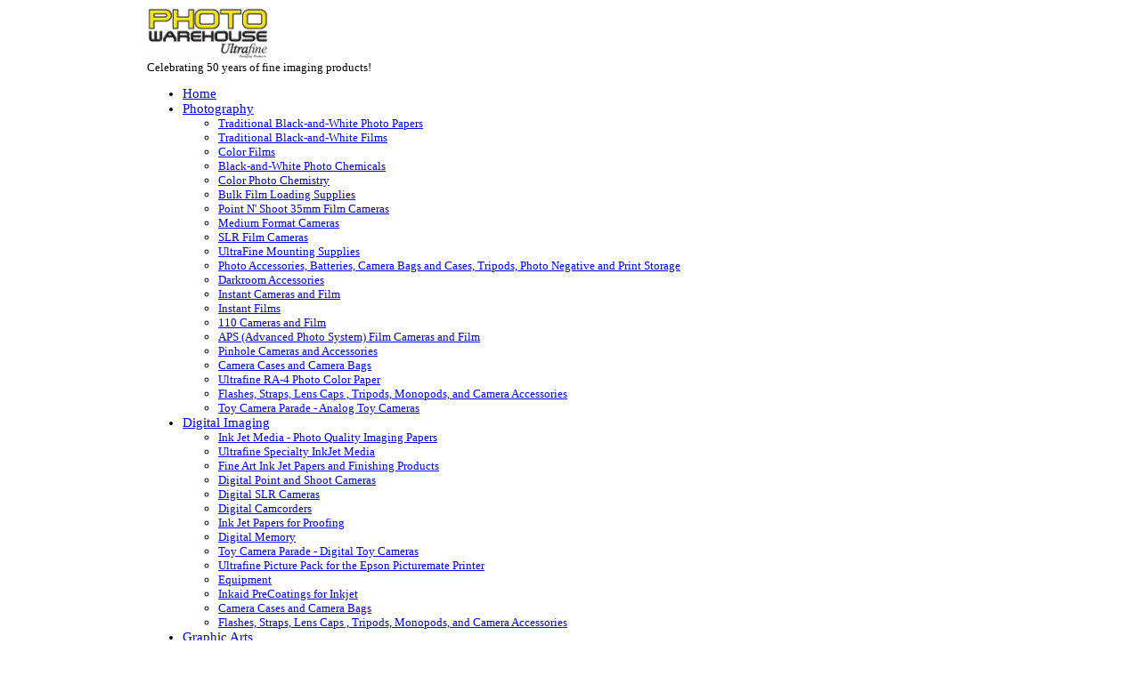

--- FILE ---
content_type: text/html
request_url: https://www.ultrafineonline.com/nsearch.html
body_size: 5681
content:
<!DOCTYPE HTML><html lang="en"><head><title>Search</title><style> .ys_wrapper { margin:0 auto; width:950px; }  #ys_merchLogo {  text-align: center; } </style><link rel="stylesheet" type="text/css" href="http://store1.turbifycdn.com/P/MTFILE/yhst-2405092478071/css/co/1685527281___custom.css"></head><body><script type="text/javascript" id="yfc_loader" src="https://turbifycdn.com/store/migration/loader-min-1.0.34.js?q=yhst-2405092478071&ts=1770045339&p=1&h=secure.ultrafineonline.com"></script><script type="text/javascript" src="https://sep.turbifycdn.com/ay/mobile/js/slick_2.js"></script><script type="text/javascript" src="https://sep.turbifycdn.com/ay/mobile/js/jquery.mmenu_1.min.js"></script><script type="text/javascript" src="https://sep.turbifycdn.com/ty/tm/js/jquery.elevateZoom-3.0.8.min.js"></script><script type="text/javascript" src="https://sep.turbifycdn.com/ty/tm/js/jquery.fancybox.pack.js"></script><script type="text/javascript" src="https://sep.turbifycdn.com/ty/tm/js/jquery.lazyload.min.js"></script><script type="text/javascript" src="https://sep.turbifycdn.com/ty/tm/js/scripts-bottom-divitto-5.js"></script><div class="ys_wrapper" id="ys_searchpage"><div id="ys_merchLogo"></div><div id="ys_merchHeader"><style>
#ys_merchLogo, #ys_pageMessage {display:none;}
#checkout-body-heading .ys_sectionHeader {padding-left:9px;}
.inner {width:900px !important;}
#logo a img {max-height:60px !important;}
#navRibbon {margin-top:5px !important;}
.mainNav a.top {font-size:15px !important;}
body {font-size:13px !important;}
#checkout-body-heading .ys_sectionHeader {margin:0px auto !important; font-size:22px !important;}
table.ys_basket thead tr.ys_head th {padding:10px 0 6px !important; font-size:16px !important;}
#ys_cartInfo {margin:0px auto !important;}
.ys_majorSection .ys_subSectionHeader:not(:first-child) {margin-top:10px !important;}
.ys_pageActions {margin-top:10px !important;}
</style>


<!-- BEGIN wrapper_top_navigation -->
<!-- BEGIN header_block -->
<header class="site-header has-tagline"><div class="inner"><span id="logo"><a href="http://www.ultrafineonline.com/index.html" title="UltraFineOnLine Photo Warehouse"><img src="https://turbifycdn.com/aah/yhst-2405092478071/home-63.png" alt="UltraFineOnLine Photo Warehouse" style="max-width:255px;max-height:123px" align="absmiddle"></a></span><div class="tagline">Celebrating 50 years of fine imaging products!</div></div><div id="navRibbon"><div class="inner"><nav id="mmenu"><ul class="topNav"><li class="mainNav nav-item-index"><a href="http://www.ultrafineonline.com/index.html" class="top">Home</a></li><li class="mainNav nav-item-photography"><a href="http://www.ultrafineonline.com/photography.html" class="top">Photography</a><ul class="sub"><li class="nav-item-ulphpa"><a href="http://www.ultrafineonline.com/ulphpa.html">Traditional Black-and-White Photo Papers</a></li><li class="nav-item-ulblfi"><a href="http://www.ultrafineonline.com/ulblfi.html">Traditional Black-and-White Films</a></li><li class="nav-item-colorfilms"><a href="http://www.ultrafineonline.com/colorfilms.html">Color Films</a></li><li class="nav-item-blphch"><a href="http://www.ultrafineonline.com/blphch.html">Black-and-White Photo Chemicals</a></li><li class="nav-item-cophch"><a href="http://www.ultrafineonline.com/cophch.html">Color Photo Chemistry</a></li><li class="nav-item-bufilosu"><a href="http://www.ultrafineonline.com/bufilosu.html">Bulk Film Loading Supplies</a></li><li class="nav-item-trfica"><a href="http://www.ultrafineonline.com/trfica.html">Point N' Shoot 35mm Film Cameras</a></li><li class="nav-item-mefoca"><a href="http://www.ultrafineonline.com/mefoca.html">Medium Format Cameras</a></li><li class="nav-item-slrfilmcameras"><a href="http://www.ultrafineonline.com/slrfilmcameras.html">SLR Film Cameras</a></li><li class="nav-item-mosu"><a href="http://www.ultrafineonline.com/mosu.html">UltraFine Mounting Supplies</a></li><li class="nav-item-phac"><a href="http://www.ultrafineonline.com/phac.html">Photo Accessories, Batteries, Camera Bags and Cases, Tripods, Photo Negative and Print Storage</a></li><li class="nav-item-daac"><a href="http://www.ultrafineonline.com/daac.html">Darkroom Accessories</a></li><li class="nav-item-instantcameras"><a href="http://www.ultrafineonline.com/instantcameras.html">Instant Cameras and Film</a></li><li class="nav-item-instantfilms"><a href="http://www.ultrafineonline.com/instantfilms.html">Instant Films</a></li><li class="nav-item-110caandfi"><a href="http://www.ultrafineonline.com/110caandfi.html">110 Cameras and Film</a></li><li class="nav-item-apsfilmcameras"><a href="http://www.ultrafineonline.com/apsfilmcameras.html">APS (Advanced Photo System)  Film Cameras and Film</a></li><li class="nav-item-pinholecameras"><a href="http://www.ultrafineonline.com/pinholecameras.html">Pinhole Cameras and Accessories</a></li><li class="nav-item-cacaandcaba"><a href="http://www.ultrafineonline.com/cacaandcaba.html">Camera Cases and Camera Bags</a></li><li class="nav-item-copaandch"><a href="http://www.ultrafineonline.com/copaandch.html">Ultrafine RA-4 Photo Color Paper</a></li><li class="nav-item-trmoandcaac"><a href="http://www.ultrafineonline.com/trmoandcaac.html">Flashes, Straps, Lens Caps , Tripods, Monopods, and Camera Accessories</a></li><li class="nav-item-toycapaantoy"><a href="http://www.ultrafineonline.com/toycapaantoy.html">Toy Camera Parade - Analog Toy Cameras</a></li></ul></li><li class="mainNav nav-item-digitalimaging"><a href="http://www.ultrafineonline.com/digitalimaging.html" class="top">Digital Imaging</a><ul class="sub"><li class="nav-item-ulinkjetme"><a href="http://www.ultrafineonline.com/ulinkjetme.html">Ink Jet Media - Photo Quality Imaging Papers</a></li><li class="nav-item-spinkjetme"><a href="http://www.ultrafineonline.com/spinkjetme.html">Ultrafine Specialty InkJet Media</a></li><li class="nav-item-fiartinkjetp"><a href="http://www.ultrafineonline.com/fiartinkjetp.html">Fine Art Ink Jet Papers and Finishing Products</a></li><li class="nav-item-digitalcameras"><a href="http://www.ultrafineonline.com/digitalcameras.html">Digital Point and Shoot Cameras</a></li><li class="nav-item-dislrca"><a href="http://www.ultrafineonline.com/dislrca.html">Digital SLR Cameras</a></li><li class="nav-item-dica"><a href="http://www.ultrafineonline.com/dica.html">Digital Camcorders</a></li><li class="nav-item-inkjetpaforp"><a href="http://www.ultrafineonline.com/inkjetpaforp.html">Ink Jet Papers for Proofing</a></li><li class="nav-item-dimeca"><a href="http://www.ultrafineonline.com/dimeca.html">Digital Memory</a></li><li class="nav-item-toycapa"><a href="http://www.ultrafineonline.com/toycapa.html">Toy Camera Parade - Digital Toy Cameras</a></li><li class="nav-item-ulpipaforepp2"><a href="http://www.ultrafineonline.com/ulpipaforepp2.html">Ultrafine Picture Pack for the Epson Picturemate Printer</a></li><li class="nav-item-equipment"><a href="http://www.ultrafineonline.com/equipment.html">Equipment</a></li><li class="nav-item-inkaid"><a href="http://www.ultrafineonline.com/inkaid.html">Inkaid PreCoatings for Inkjet </a></li><li class="nav-item-cacaandcaba"><a href="http://www.ultrafineonline.com/cacaandcaba.html">Camera Cases and Camera Bags</a></li><li class="nav-item-trmoandcaac"><a href="http://www.ultrafineonline.com/trmoandcaac.html">Flashes, Straps, Lens Caps , Tripods, Monopods, and Camera Accessories</a></li></ul></li><li class="mainNav nav-item-graphicarts"><a href="http://www.ultrafineonline.com/graphicarts.html" class="top">Graphic Arts</a><ul class="sub"><li class="nav-item-ulimfi"><a href="http://www.ultrafineonline.com/ulimfi.html">Ultrafine Imagesetting Film</a></li><li class="nav-item-ulcafi"><a href="http://www.ultrafineonline.com/ulcafi.html">Ultrafine Camera Films</a></li><li class="nav-item-ulcofi"><a href="http://www.ultrafineonline.com/ulcofi.html">Ultrafine Contact Films</a></li><li class="nav-item-ulofmepl"><a href="http://www.ultrafineonline.com/ulofmepl.html">Ultrafine Offset Metal Plates</a></li><li class="nav-item-ullapl"><a href="http://www.ultrafineonline.com/ullapl.html">Ultrafine Laser Film</a></li><li class="nav-item-prpr"><a href="http://www.ultrafineonline.com/prpr.html">Proofing Products</a></li><li class="nav-item-grarac"><a href="http://www.ultrafineonline.com/grarac.html">Graphic Arts Accessories</a></li><li class="nav-item-grarch"><a href="http://www.ultrafineonline.com/grarch.html">Graphic Arts Chemistry</a></li><li class="nav-item-ulpola"><a href="http://www.ultrafineonline.com/ulpola.html">Ultrafine Polyester Laser Plates</a></li></ul></li><li class="mainNav nav-item-ultraspecials"><a href="http://www.ultrafineonline.com/ultraspecials.html" class="top">Online Specials</a><ul class="sub"><li class="nav-item-cameraspecials"><a href="http://www.ultrafineonline.com/cameraspecials.html">Camera Gift Specials</a></li><li class="nav-item-gice"><a href="http://www.ultrafineonline.com/gice.html">Photo Warehouse Gift Certificates </a></li><li class="nav-item-ststsp"><a href="http://www.ultrafineonline.com/ststsp.html">Online Specials</a></li><li class="nav-item-phfisp"><a href="http://www.ultrafineonline.com/phfisp.html">Photo Gift Specials</a></li><li class="nav-item-giforyoph"><a href="http://www.ultrafineonline.com/giforyoph.html">Gifts for the Young Photographer</a></li><li class="nav-item-hogibu"><a href="http://www.ultrafineonline.com/hogibu.html">Ultrafineonline Bundled Savings</a></li><li class="nav-item-cofisp35"><a href="http://www.ultrafineonline.com/cofisp35.html">Film and Paper Online Specials</a></li><li class="nav-item-photobookgifts"><a href="http://www.ultrafineonline.com/photobookgifts.html">Photography Books </a></li><li class="nav-item-uldiycakithe"><a href="http://www.ultrafineonline.com/uldiycakithe.html">Ultrafine DIY Camera Kit Headquarters</a></li><li class="nav-item-keprekeych"><a href="http://www.ultrafineonline.com/keprekeych.html">Keychains -Photo related Key Chain</a></li><li class="nav-item-mucdanddvdpo"><a href="http://www.ultrafineonline.com/mucdanddvdpo.html">Music CD and DVD - Powershovel Audio</a></li></ul></li><li class="mainNav nav-item-backtoschool"><a href="http://www.ultrafineonline.com/backtoschool.html" class="top">Students and Educators</a><ul class="sub"><li class="nav-item-ulimprsche"><a href="http://www.ultrafineonline.com/ulimprsche.html">UltraFine Imaging Products School Headquarters</a></li><li class="nav-item-35x100ftfifo"><a href="http://www.ultrafineonline.com/35x100ftfifo.html">35mm x 100 Ft. Films for Reloading</a></li><li class="nav-item-ultelo"><a href="http://www.ultrafineonline.com/ultelo.html">UltraFine Teachers Lounge</a></li><li class="nav-item-inkjetspecials"><a href="http://www.ultrafineonline.com/inkjetspecials.html">Online InkJet Specials</a></li><li class="nav-item-ststpa"><a href="http://www.ultrafineonline.com/ststpa.html">UltraFine Student  Packages</a></li></ul></li></ul></nav></div></div></header>
<!-- END header_block -->
<!-- END wrapper_top_navigation --></div><div id="ys_searchiframe"></div><div id="ys_merchFooter"><!-- BEGIN wrapper_footer -->
<!-- BEGIN footer_block -->

<footer class="site-footer"><div class="newsletter"><div class="inner"><div class="newsletter-text"><img src="https://turbifycdn.com/ty/cdn/yhst-2405092478071/186386-48.png" alt="newsletter"><h4>Get exclusive deals and news!</h4>
<p>Sign up for our specials and new item releases!</p>
</div><div class="newsletter-form"><a href="newsletter-signup.html"><img src="https://turbifycdn.com/ty/cdn/yhst-2405092478071/join.png" alt="Join Now"></a>
</div></div></div><div class="inner"><div class="final-text"><div id="ys_relatedItems"></div></div><div class="footer-boxes"><div class="footer-box footer-box1"><h3>Our Catalog</h3>
<a href="http://site.ultrafineonline.com/pwwint2019.pdf" target="_blank"><img src="https://turbifycdn.com/aah/yhst-2405092478071/our-photo-warehouse-catalog-42.gif" alt="Our Photo Warehouse Catalog"></a></div><div class="footer-box footer-box2"><h3>Photo Warehouse</h3>
121 Lombard Street<br>
Oxnard, CA 93030<br>
<br>
<a href="+1-800-922-5484">1-800-922-5484</a><div class="footer-social"><a target="_blank" title="Photo Warehouse on Facebook" href="http://www.facebook.com/pages/Ultrafineonline/144415425568787"><i class="fa fa-facebook" aria-hidden="true"></i></a>
<a target="_blank" title="Photo Warehouse on Twitter" href="http://www.twitter.com/Ultrafineonline"><i class="fa fa-twitter" aria-hidden="true"></i></a>
<a target="_blank" title="Photo Warehouse on Instagram" href="https://www.instagram.com/ultrafineman/"><i class="fa fa-instagram" aria-hidden="true"></i></a></div></div><div class="footer-box footer-box3"><h3>Help</h3><ul class="footer-nav"><li class="nav-item nav-item-info"><a href="http://www.ultrafineonline.com/info.html">About Us</a></li><li class="nav-item nav-item-contact"><a href="http://www.ultrafineonline.com/contact.html">Contact Us</a></li><li class="nav-item nav-item-privacypolicy"><a href="http://www.ultrafineonline.com/privacypolicy.html">Privacy Policy</a></li><li class="nav-item nav-item-shipping"><a href="http://www.ultrafineonline.com/shipping.html">Shipping Information</a></li><li class="nav-item nav-item-sitemap"><a href="http://www.ultrafineonline.com/ind.html">Site Map</a></li><li class="nav-item nav-item-catalog-request-link"><a href="https://order.store.turbify.net/cgi-bin/wg-request-catalog?yhst-2405092478071">Catalog Request</a></li></ul></div><div class="footer-box footer-box4"><h3>Secure Shopping</h3>
<i class="fa fa-lock" aria-hidden="true"></i> <span>256-bit Secure Encryption</span><br>
<span>Powered by</span> <i class="fa fa-yahoo" aria-hidden="true"></i> <span>Small Business</span>
<br><div class="footer-payments"><a href="info.html#info-billing"><i class="fa fa-cc-mastercard"></i>
<i class="fa fa-cc-visa"></i>
<i class="fa fa-cc-amex"></i>
<i class="fa fa-cc-discover"></i>
<i class="fa fa-cc-paypal"></i></a></div></div></div></div><div id="copyright">Copyright &copy; 2010-2019 UltraFineOnline.com  All Rights Reserved.</div></footer>
<!-- END footer_block -->
<!-- END wrapper_footer --></div></div></body>
<!-- Google tag (gtag.js) -->  <script async src='https://www.googletagmanager.com/gtag/js?id=G-ZC99176DEL'></script><script> window.dataLayer = window.dataLayer || [];  function gtag(){dataLayer.push(arguments);}  gtag('js', new Date());  gtag('config', 'G-ZC99176DEL');</script><script> var YStore = window.YStore || {}; var GA_GLOBALS = window.GA_GLOBALS || {}; var GA_CLIENT_ID; try { YStore.GA = (function() { var isSearchPage = (typeof(window.location) === 'object' && typeof(window.location.href) === 'string' && window.location.href.indexOf('nsearch') !== -1); var isProductPage = (typeof(PAGE_ATTRS) === 'object' && PAGE_ATTRS.isOrderable === '1' && typeof(PAGE_ATTRS.name) === 'string'); function initGA() { } function setProductPageView() { PAGE_ATTRS.category = PAGE_ATTRS.catNamePath.replace(/ > /g, '/'); PAGE_ATTRS.category = PAGE_ATTRS.category.replace(/>/g, '/'); gtag('event', 'view_item', { currency: 'USD', value: parseFloat(PAGE_ATTRS.salePrice), items: [{ item_name: PAGE_ATTRS.name, item_category: PAGE_ATTRS.category, item_brand: PAGE_ATTRS.brand, price: parseFloat(PAGE_ATTRS.salePrice) }] }); } function defaultTrackAddToCart() { var all_forms = document.forms; var vwqnty = 0; document.addEventListener('DOMContentLoaded', event => { for (var i = 0; i < all_forms.length; i += 1) { if (typeof storeCheckoutDomain != 'undefined' && storeCheckoutDomain != 'order.store.turbify.net') { all_forms[i].addEventListener('submit', function(e) { if (typeof(GA_GLOBALS.dont_track_add_to_cart) !== 'undefined' && GA_GLOBALS.dont_track_add_to_cart === true) { return; } e = e || window.event; var target = e.target || e.srcElement; if (typeof(target) === 'object' && typeof(target.id) === 'string' && target.id.indexOf('yfc') === -1 && e.defaultPrevented === true) { return } e.preventDefault(); vwqnty = 1; if( typeof(target.vwquantity) !== 'undefined' ) { vwqnty = target.vwquantity.value; } if( vwqnty > 0 ) { gtag('event', 'add_to_cart', { value: parseFloat(PAGE_ATTRS.salePrice), currency: 'USD', items: [{ item_name: PAGE_ATTRS.name, item_category: PAGE_ATTRS.category, item_brand: PAGE_ATTRS.brand, price: parseFloat(PAGE_ATTRS.salePrice), quantity: vwqnty }] }); if (typeof(target) === 'object' && typeof(target.id) === 'string' && target.id.indexOf('yfc') != -1) { return; } if (typeof(target) === 'object') { target.submit(); } } }) } } }); } return { startPageTracking: function() { initGA(); if (isProductPage) { setProductPageView(); if (typeof(GA_GLOBALS.dont_track_add_to_cart) === 'undefined' || GA_GLOBALS.dont_track_add_to_cart !== true) { defaultTrackAddToCart() } } }, trackAddToCart: function(itemsList, callback) { itemsList = itemsList || []; var ga_cartItems = []; if (itemsList.length === 0 && typeof(PAGE_ATTRS) === 'object') { if (typeof(PAGE_ATTRS.catNamePath) !== 'undefined') { PAGE_ATTRS.category = PAGE_ATTRS.catNamePath.replace(/ > /g, '/'); PAGE_ATTRS.category = PAGE_ATTRS.category.replace(/>/g, '/') } itemsList.push(PAGE_ATTRS); } if (itemsList.length === 0) { return } var orderTotal = 0; for (var i = 0; i < itemsList.length; i += 1) { var itemObj = itemsList[i]; var gaItemObj = {}; if (typeof(itemObj.id) !== 'undefined') { gaItemObj.id = itemObj.id } if (typeof(itemObj.name) !== 'undefined') { gaItemObj.name = itemObj.name } if (typeof(itemObj.category) !== 'undefined') { gaItemObj.category = itemObj.category } if (typeof(itemObj.brand) !== 'undefined') { gaItemObj.brand = itemObj.brand } if (typeof(itemObj.salePrice) !== 'undefined') { gaItemObj.price = itemObj.salePrice } if (typeof(itemObj.quantity) !== 'undefined') { gaItemObj.quantity = itemObj.quantity } ga_cartItems.push(gaItemObj); orderTotal += parseFloat(itemObj.salePrice) * itemObj.quantity; } gtag('event', 'add_to_cart', { value: orderTotal, currency: 'USD', items: ga_cartItems }); } } })(); YStore.GA.startPageTracking() } catch (e) { if (typeof(window.console) === 'object' && typeof(window.console.log) === 'function') { console.log('Error occurred while executing Google Analytics:'); console.log(e) } } </script> <script type="text/javascript">
csell_env = 'ue1';
 var storeCheckoutDomain = 'secure.ultrafineonline.com';
</script>

<script type="text/javascript">
  function toOSTN(node){
    if(node.hasAttributes()){
      for (const attr of node.attributes) {
        node.setAttribute(attr.name,attr.value.replace(/(us-dc1-order|us-dc2-order|order)\.(store|stores)\.([a-z0-9-]+)\.(net|com)/g, storeCheckoutDomain));
      }
    }
  };
  document.addEventListener('readystatechange', event => {
  if(typeof storeCheckoutDomain != 'undefined' && storeCheckoutDomain != "order.store.turbify.net"){
    if (event.target.readyState === "interactive") {
      fromOSYN = document.getElementsByTagName('form');
        for (let i = 0; i < fromOSYN.length; i++) {
          toOSTN(fromOSYN[i]);
        }
      }
    }
  });
</script>
<script type="text/javascript">
// Begin Store Generated Code
 </script> <script type="text/javascript" src="https://s.turbifycdn.com/lq/ult/ylc_1.9.js" ></script> <script type="text/javascript" src="https://s.turbifycdn.com/ae/lib/smbiz/store/csell/beacon-a9518fc6e4.js" >
</script>
<script type="text/javascript">
// Begin Store Generated Code
 csell_page_data = {}; csell_page_rec_data = []; ts='TOK_STORE_ID';
</script>
<script type="text/javascript">
// Begin Store Generated Code
function csell_GLOBAL_INIT_TAG() { var csell_token_map = {}; csell_token_map['TOK_SPACEID'] = '2022276099'; csell_token_map['TOK_URL'] = ''; csell_token_map['TOK_STORE_ID'] = 'yhst-2405092478071'; csell_token_map['TOK_ITEM_ID_LIST'] = 'nsearch'; csell_token_map['TOK_ORDER_HOST'] = 'order.store.turbify.net'; csell_token_map['TOK_BEACON_TYPE'] = 'prod'; csell_token_map['TOK_RAND_KEY'] = 't'; csell_token_map['TOK_IS_ORDERABLE'] = '2';  c = csell_page_data; var x = (typeof storeCheckoutDomain == 'string')?storeCheckoutDomain:'order.store.turbify.net'; var t = csell_token_map; c['s'] = t['TOK_SPACEID']; c['url'] = t['TOK_URL']; c['si'] = t[ts]; c['ii'] = t['TOK_ITEM_ID_LIST']; c['bt'] = t['TOK_BEACON_TYPE']; c['rnd'] = t['TOK_RAND_KEY']; c['io'] = t['TOK_IS_ORDERABLE']; YStore.addItemUrl = 'http%s://'+x+'/'+t[ts]+'/ymix/MetaController.html?eventName.addEvent&cartDS.shoppingcart_ROW0_m_orderItemVector_ROW0_m_itemId=%s&cartDS.shoppingcart_ROW0_m_orderItemVector_ROW0_m_quantity=1&ysco_key_cs_item=1&sectionId=ysco.cart&ysco_key_store_id='+t[ts]; } 
</script>
<script type="text/javascript">
// Begin Store Generated Code
function csell_REC_VIEW_TAG() {  var env = (typeof csell_env == 'string')?csell_env:'prod'; var p = csell_page_data; var a = '/sid='+p['si']+'/io='+p['io']+'/ii='+p['ii']+'/bt='+p['bt']+'-view'+'/en='+env; var r=Math.random(); YStore.CrossSellBeacon.renderBeaconWithRecData(p['url']+'/p/s='+p['s']+'/'+p['rnd']+'='+r+a); } 
</script>
<script type="text/javascript">
// Begin Store Generated Code
var csell_token_map = {}; csell_token_map['TOK_PAGE'] = 'p'; csell_token_map['TOK_CURR_SYM'] = '$'; csell_token_map['TOK_WS_URL'] = 'https://yhst-2405092478071.csell.store.turbify.net/cs/recommend?itemids=nsearch&location=p'; csell_token_map['TOK_SHOW_CS_RECS'] = 'true';  var t = csell_token_map; csell_GLOBAL_INIT_TAG(); YStore.page = t['TOK_PAGE']; YStore.currencySymbol = t['TOK_CURR_SYM']; YStore.crossSellUrl = t['TOK_WS_URL']; YStore.showCSRecs = t['TOK_SHOW_CS_RECS']; </script> <script type="text/javascript" src="https://s.turbifycdn.com/ae/store/secure/recs-1.3.2.2.js" ></script> <script type="text/javascript" >
</script>
</html>
<!-- html110.prod.store.e1a.lumsb.com Mon Feb  2 07:58:04 PST 2026 -->
